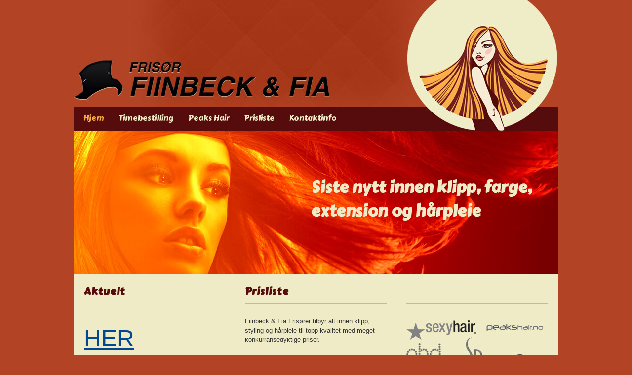

--- FILE ---
content_type: text/html; charset=utf-8
request_url: http://www.fiinbeckogfia.no/public.aspx?pageid=84679
body_size: 25291
content:


<!DOCTYPE HTML PUBLIC "-//W3C//DTD HTML 4.01 Transitional//EN" "http://www.w3.org/TR/html4/loose.dtd">
<html>
<head><title>
	Fiinbeck & Fia Frisør - Frisør i Trondheim - Frisør
</title>
    <!--[if IE 7]> 
<style type="text/css"> 
.fndesignpicture-big {margin-bottom: -5px}
</style> 
<![endif]-->
    <!--[if ! IE 7]>
<style type="text/css"> 
.fntextClass ul{display:inline-block}
</style> 
<![endif]-->
    <link rel="shortcut icon" href="http://gen.firmanett.no/Customers/fiinbeck12/images/favicon.ico" type="image/x-icon" /><link rel="icon" href="http://gen.firmanett.no/Customers/fiinbeck12/images/favicon.ico" type="image/x-icon" /><link rel="Stylesheet" type="text/css" href="http://gen.firmanett.no/Styles/main.css"/><style type="text/css">.bodybackground{
background-color:#B24425; background-repeat:no-repeat;}
.fnbackgroundelement2{
background:transparent}
.fnbackgroundelement3{
background-color:#B24425; background-repeat:no-repeat;}
.fnbackgroundelement4{
background-color:#550B0B;background-image:url('Customers/fiinbeck12/images//Design/meny.jpg'); background-repeat:no-repeat; height:50px !important;vertical-align:top;}
.fnbackgroundelement5{
background:transparent}
.fnbackgroundelement6{
background-color:#EFEBC6;background-image:url('Customers/fiinbeck12/images/Design/bak_vert_menu5.jpg'); background-repeat:repeat-y; background-position:left top;}
.fnbackgroundelement7{
background-color:#EFEBC6; background-repeat:no-repeat;}
.fnbackgroundelement8{
background-color:#550B0B; background-repeat:no-repeat;}
</style>

    <script type='text/javascript' src='http://ajax.googleapis.com/ajax/libs/jquery/1.7.1/jquery.min.js'></script>
    <script type='text/javascript' src="JSFiles/statistics.js"></script>
    
    <script type='text/javascript'>  </script>
    <script type='text/javascript'>//<![CDATA[
        $(function () {
            if ($.browser.ie && $.browser.version < 8)
                $('<span>&#9658;<\/span>').prependTo('kbd');
            if ($.browser.ie && $.browser.version < 7 || $.browser.safari && $.browser.version < 600)
                $('#menu a').hover(function () {
                    $(this).next().show();
                }, function () {
                    $(this).next().hide();
                });
        });
        //]]></script>

    <script type='text/javascript'></script><meta name="DESCRIPTION" content="Vi er din lokale frisør i Trondheim med avdelinger på Byåsen og Ila. Vi tilbyr alt innen klipp, farge, styling, hårpleie og extensions til gode priser. Vi er din lokale frisør i Trondheim med avdelinger på Byåsen og Ila. Vi tilbyr alt innen klipp, farge, styling, hårpleie og extensions til gode priser." /><meta name="KEYWORDS" content="Frisør, klipp, frisørsalong, trondheim,frisør, extension, kur, trondheim, hair, keratinbehandling, frizzout" /><script>
  (function(i,s,o,g,r,a,m){i['GoogleAnalyticsObject']=r;i[r]=i[r]||function(){
  (i[r].q=i[r].q||[]).push(arguments)},i[r].l=1*new Date();a=s.createElement(o),
  m=s.getElementsByTagName(o)[0];a.async=1;a.src=g;m.parentNode.insertBefore(a,m)
  })(window,document,'script','//www.google-analytics.com/analytics.js','ga');

  ga('create', 'UA-54031652-1', 'auto');
  ga('send', 'pageview');

</script>
<link type="text/css" rel="stylesheet" href="/WebResource.axd?d=bUlHuldnQjoEmtOkAmaqUmNrnJBYwE94270J1Rrp5YpWBv913qMRvbJrQEhemlGft4zj3fpcbmK3HiZIMEG5BYlRGTy6J_3ULjf9U0oKmmUaF4jdYy29v4X55U9fKv89w1aBQFefB4v2YUHIMW3oDqBs91ukSfk3S4VGfWCqXFQ1&amp;amp;t=636833277620000000" /><link type="text/css" rel="stylesheet" href="/RadControls/Menu/Skins/System/styles.css" /></head>
<body id="bodybg" class="bodybackground">
    <form name="Form1" method="post" action="/public.aspx?pageid=84679" id="Form1">
<div>
<input type="hidden" name="__VIEWSTATE" id="__VIEWSTATE" value="PytqlFsNPd6vJS+UZlqXTXmS4/Yq3HWMCXdh3PC9PSyf+GTvnM1ah8SRIL9iYIuXLdFb1ftk9ZiQ3+aVr/U0X3ARW+nggNa0IoDwO6dX1xMyQSpAnlI0vb6ChToYnSPAO7FYzuqAJPM9FOFWqMuxcg+7dMgSH5U0cRnTLTaVukrqNLbUu8P6DRqb/GU58IrvWaaIc7SbPL1UtGFOpQSVbPbfv+q9UKDNLJXLinLQu4i1xHFY8AOp89SvGVd+a/C7jBXZaE1LMg7h1ZvXM+Fsnm3KuYVDDBLAbCObvymf9skZPQklqr3ThKuyMme011WAKAaEoQMg4pNDSHq+HQx+3q4Z5KRNS+zNRdq9AptfRA+OQsOVHBV8+0GpnIBAPKWJZteIzNzMSnAF5l7C2lssZVWvyRfauNYJaPGXbytwYeWI5N6kZZ/7I5YruVtjfG1TA7kQZYc89iHwIGDDHuobNwWiXVzyhnkxOL+oBd6mqM0FghYzulFGdRZZRB3V/wfAW8aNQkg0+h8XcfeMyN2pI+Xx8jeZ2yXpW+CASo/NahIEN2FUrgHzXusK2PKNxBusmfKawBR/GHqwYNJGmxTa9Qe0hPIpo7IWlR6+zf5CDZ4JOqqcmw6I//uxBLdwefF12eM9mcxK52VJiev8SQ/Sn8L2YrX4CHAxEehiVaLDYzm3cv1uuWiTa7dH5YFWYHUDgR8b+R6wG4Z2PrKIlNfx07fnC1ELsm0PAFG5yKZLGeVqqinKKWzdCmt0BQJGMKdRsy7L2Kvw0kXRfjgQ1Rjel13hoUL05j/BC+5ZuPCeHUf3kY6S2xKRYdc2PMGA6L/[base64]/GSqU84wh/P8Ayz1uMbFu+CIoH0DEmp/+sIxKmh9F0tnRMudwZjXrYQv9d4QJ2Gp9yc+goxeQDgwSUEthi9fTF8COf6RGVmye3FKphmyafbz8jUD7GINi7y2mJBbH4m4SKvA0bTdNIzd8e/cBFyysUD0m4t2YXSNB/Wp6oTIhaNDSsNAqbUun/aQnoKhcCZixyTAWzdHpVAjbARtJ5LJIkWir8lhKtwHwV/Xs7VD6VxUMPhpl77tZs1cZyJOw+i+1GCxUKhxB+Tb2YL+3l+Ka8Wb29Rpr5dsJHyS1M9HU3VCnKT829LMbE0lxva/yFq8rhQ0EHsrFxzMGj1VSIZVzDcl4EeU2F1CoIXu4GM2t+pbcv8t9N2Oaalq4J45G4atv4iQbtDaNeGtR7J1RF7ym61Qor6u4/uINuUDparJVxlcite3xJuJ00WqLlwXW8OnCSVQ9GmfkWrTNvKi4l+6yMVwdrW6wcrkSAyiSCCJdzIdgu2ZX662JjBs+0vAVj6fJUurb41I=" />
</div>

<script type="text/javascript">
//<![CDATA[
var theForm = document.forms['Form1'];
if (!theForm) {
    theForm = document.Form1;
}
function __doPostBack(eventTarget, eventArgument) {
    if (!theForm.onsubmit || (theForm.onsubmit() != false)) {
        theForm.__EVENTTARGET.value = eventTarget;
        theForm.__EVENTARGUMENT.value = eventArgument;
        theForm.submit();
    }
}
//]]>
</script>


<script src="/WebResource.axd?d=pynGkmcFUV13He1Qd6_TZHm_uJQh79QT3Utt5e94VBCzM0Pte4A8pFOGQbXRZf5xH6hJzTCqTMs9e8F8Eip1AQ2&amp;t=638942282819057530" type="text/javascript"></script>

<div>

	<input type="hidden" name="__VIEWSTATEGENERATOR" id="__VIEWSTATEGENERATOR" value="3A496AEE" />
	<input type="hidden" name="__SCROLLPOSITIONX" id="__SCROLLPOSITIONX" value="0" />
	<input type="hidden" name="__SCROLLPOSITIONY" id="__SCROLLPOSITIONY" value="0" />
	<input type="hidden" name="__EVENTTARGET" id="__EVENTTARGET" value="" />
	<input type="hidden" name="__EVENTARGUMENT" id="__EVENTARGUMENT" value="" />
	<input type="hidden" name="__EVENTVALIDATION" id="__EVENTVALIDATION" value="T0I+WGd7/+E/CXAaDCg85+UhnsNUgj/jc/np0kX3SF8p7374z25rzKGecDTeIrfiSuJISX44/nMx22pc7xZ8O1MiCrP84J1mos/WEIqqgX1ucz0/taKftIYy1OlyXqdidILDRtXSIgZgjfuRtHpcypCcpQVGD6nKRcBYIlvz44I=" />
</div>
        
<div id="page"  class="fnbackgroundelement2">
    <div id="header"  class="fnbackgroundelement3">
        <div class="fndesignpicture-big">
            <div class="imgDesignWrapper">
	<img src="Customers/fiinbeck12/images//Design/heading_1.jpg" border="0" />
</div>
        </div>
        <div class="clearfloat"></div>
    </div>
    <!-- End "header" -->
    <div id="navigation"  class="fnbackgroundelement4">
        
    
<div id="menuweb_RadMenu1" class="radmenu RadMenu_System ">
	<!-- 4.4.5 --><script type="text/javascript" src="/WebResource.axd?d=GTL04SvUEYcTkU5CocFFK8VkZmqvkvIOYzyrxZJtKhhGA5-nMHvME8VD0lE6Ex94XO-9EkMWYSiPsva0xZBBkfC9qD-HmyzfkKCZ0v8QJzg0X3X559Rn0axYLcluHy-I44QdVyFJk1-qC3ZAi7Gb5zHBxN-9g1px9Oli4Th6kcU1&amp;t=636833277620000000"></script><span id="menuweb_RadMenu1StyleSheetHolder" style="display:none;"></span><ul class="horizontal rootGroup">
		<li class="item first"><a href="public.aspx?pageid=84679" id="menuweb_RadMenu1_m0" class="link selected"><span class="text">Hjem</span></a></li><li class="item"><a href="public.aspx?pageid=84681" id="menuweb_RadMenu1_m1" class="link"><span class="text">Timebestilling</span></a></li><li class="item"><a href="public.aspx?pageid=84682" id="menuweb_RadMenu1_m2" class="link"><span class="text">Peaks Hair</span></a></li><li class="item"><a href="public.aspx?pageid=84683" id="menuweb_RadMenu1_m3" class="link"><span class="text">Prisliste</span></a></li><li class="item last"><a href="public.aspx?pageid=84695" id="menuweb_RadMenu1_m4" class="link"><span class="text">Kontaktinfo</span></a></li>
	</ul><input type="hidden" id="menuweb_RadMenu1_Hidden" name="menuweb$RadMenu1" /><script type="text/javascript">window["menuweb_RadMenu1"] = RadMenu.Create("menuweb_RadMenu1");window["menuweb_RadMenu1"].Initialize({"Skin":"System","CausesValidation":false,"Enabled":true,"Attributes":{"ImagesBaseDir":"Images/"}},{"menuweb_RadMenu1_m0":{"CssClass":"selected","GroupSettings":{"ExpandDirection":2},"Value":"84679"},"menuweb_RadMenu1_m1":{"GroupSettings":{"ExpandDirection":2},"Value":"84681"},"menuweb_RadMenu1_m2":{"GroupSettings":{"ExpandDirection":2},"Value":"84682"},"menuweb_RadMenu1_m3":{"GroupSettings":{"ExpandDirection":2},"Value":"84683"},"menuweb_RadMenu1_m4":{"GroupSettings":{"ExpandDirection":2},"Value":"84695"}});</script>
</div>





        <div class="clearfloat"></div>
    </div>
    <!-- End "navigation" -->
    <div id="lang_and_search"  class="fnbackgroundelement5">
        <div id="search">
            
<table border="0" cellpadding="0" cellspacing="0" class="search">
    <tr>
        <td>
            <input name="sitesearch1$txtSearch" type="text" id="sitesearch1_txtSearch" class="searchField" style="width:145px;" /><input name="sitesearch1$textbox" type="text" id="sitesearch1_textbox" style="display: none; visibility: hidden" />
            <input type="submit" name="sitesearch1$sbmSearch" value="Søk" id="sitesearch1_sbmSearch" class="button" /></td>
    </tr>
</table>
<script language="javascript" type="text/javascript">
jQuery(function($) {
$('.searchField').Watermark('Søk i innhold');
});
</script>

        </div>
        <div id="language">
            
        </div>
        <div id="userwrapper">
            
        </div>
        <div class="clearfloat"></div>
    </div>
    <div id="content"  class="fnbackgroundelement6">
    
        <div id="maincontent"  class="fnbackgroundelement7">
            

<script language="javascript" type="text/javascript">
function popUp(URL,w,h) {
			day = new Date();
			id = day.getTime();
			eval("page" + id + " = window.open(URL, '" + id + "', 'toolbar=0,directories=0,status=0,menubar=no, width='+ w +',height='+ h +',scrollbars=1,resizable=1,left=0,top=0');");
		}
function startCatExpand(e,element,bIsLink) {
if(e.type != "onmouseenter"){
    var fromElement = e.relatedTarget || e.fromElement;
    while (fromElement && fromElement != element )
	    fromElement = fromElement.parentNode;
        if (fromElement == element)
	        return;     
}
var tableElement = element;
var imgElement = tableElement.getElementsByTagName('img')[0];
element.parentNode.style.height = imgElement.height +10 + "px";
			
if(!imgElement.inited){
    if(bIsLink)
        init(imgElement,true);
    else 
        init(imgElement,false);
}
tableElement.className = "gr_expanded";
tableElement.parentNode.style.zIndex = 1;
window.clearTimeout(imgElement.imgDelayID);
imgElement.imgDelayID = window.setTimeout(imgElement.expand,300);
}
		
function expandImage(e,element){
var imgElement = element;
    		
if(!imgElement.inited)
    init(imgElement);
window.clearTimeout(imgElement.imgDelayID);
imgElement.imgDelayID = window.setTimeout(imgElement.expand,300);
}
		
function init(imgElement,bIsLink){   
imgElement.originalHeight = imgElement.height;
imgElement.originalWidth = imgElement.width;
var OldHeight = imgElement.originalHeight;var OldWidth = imgElement.originalWidth;var ImagePath = imgElement.src;
imgElement.expand = function() {
var factor = Math.round(imgElement.height*.06);
if(imgElement.width + factor < imgElement.originalWidth*2){
    imgElement.width += factor;
    imgElement.height += factor;
    imgElement.imgDelayID = window.setTimeout(imgElement.expand,18);
}
else {
    imgElement.width = imgElement.originalWidth*2;
    imgElement.height = imgElement.originalHeight*2;
    var tableElement = imgElement.parentNode.parentNode.parentNode.parentNode;
	if(bIsLink)
	    tableElement = imgElement.parentNode.parentNode.parentNode.parentNode.parentNode;
	showElements(tableElement);
    var b= imgElement.src;
    b= b.substring(b.lastIndexOf('=') + 1);
    var url = '';
    imgElement.src = url + 'showpicture.aspx?width=' +imgElement.width +'&height=0&img=' + b;
}};
imgElement.contract = function() {
var factor = Math.round(imgElement.height*.04);
if(imgElement.width>imgElement.height){
    factor = Math.round(imgElement.width*.06)
}
if(factor!=0){
if(imgElement.width>imgElement.height) {
    if(imgElement.height - factor > imgElement.originalHeight){
    imgElement.width -= factor;
    imgElement.height -= factor;
    imgElement.imgDelayID = window.setTimeout(imgElement.contract,16);
}
else {
    imgElement.width = imgElement.originalWidth;
    imgElement.height = imgElement.originalHeight;
    var b= imgElement.src;
    b= b.substring(b.lastIndexOf('=') + 1);
    var url = '';
    imgElement.src = url + 'showpicture.aspx?width=' +imgElement.width +'&height=0&img=' + b;
    var parentTable = imgElement.parentNode.parentNode.parentNode.parentNode;
    if(bIsLink)
        parentTable = imgElement.parentNode.parentNode.parentNode.parentNode.parentNode;
    parentTable.className = "gr_expandable";
    parentTable.parentNode.style.zIndex = 0;
}
}
else {
if(imgElement.width - factor > imgElement.originalWidth) {
imgElement.width -= factor;
imgElement.height -= factor;
imgElement.imgDelayID = window.setTimeout(imgElement.contract,15);
}
else {
imgElement.width = imgElement.originalWidth;
imgElement.height = imgElement.originalHeight;
var b= imgElement.src;
b= b.substring(b.lastIndexOf('=') + 1);
var url = '';
imgElement.src = url + 'showpicture.aspx?width=' +imgElement.width +'&height=0&img=' + b;
var parentTable = imgElement.parentNode.parentNode.parentNode.parentNode;
if(bIsLink)
    parentTable = imgElement.parentNode.parentNode.parentNode.parentNode.parentNode;
parentTable.className = "gr_expandable";
parentTable.parentNode.style.zIndex = 0;
}
}}};        
imgElement.inited = true;
}
function endCatExpand(e,element,bIsLink){
if(e.type != "onmouseleave"){
var toElement = e.relatedTarget || e.toElement;
while (toElement && toElement != element ){
    toElement = toElement.parentNode;
}
if(toElement == element){
return;
}}
var tableElement = element;
var imgElement = tableElement.getElementsByTagName('img')[0];
window.clearTimeout(imgElement.imgDelayID);
hideElements(tableElement);
imgElement.contract();
}
function showElements(element){
var trElements = element.getElementsByTagName('td');
for(var i=0;i<trElements.length;i++){
if(trElements[i].getAttribute("hideexp") == "1")
    trElements[i].style.display = "none";
else {
    if(trElements[i].style.display == "none") {
        trElements[i].style.display = "";
        trElements[i].rehide = true;
    }
}}}
function hideElements(element){
var trElements = element.getElementsByTagName('td');
for(var i=0;i<trElements.length;i++) {
if(trElements[i].getAttribute("hideexp") == "1")
    trElements[i].style.display = "";
if(trElements[i].rehide) {
trElements[i].style.display = "none";
}}}
</script>

<div class="containerWrapper"><div class="container100"style="">         <div class="alignleft fullWidth"><!-- -->              <div class="imgWrapper" style="; width: 980px">
	<img src="Customers/fiinbeck12/images/Design/frontpic.jpg" alt="" width="980" height="289" /><div class="textOnImage" style="top: 90px;left: 480px;">
		<h1><span style="color: #efebc6;">Siste nytt innen klipp, farge,<br />
extension og h&aring;rpleie</span></h1>
	</div>
</div>         </div>      <div class="clearfloat"></div>  </div></div><div class="containerWrapper">
    <div class="container33 first"style="">
    <div class="title"style=""></div>
        <div class="alignleft"><!-- -->  </div>
        <div class="fntextClass">
	<h2>Aktuelt</h2>
<p> </p>
<p><span style="font-size: 48px;"><a href="https://www.ledigtime.no/portal/sok?qry=Fiinbeck+%26+Fia+fris%C3%B8r+">HER FINNER DU VÅR NYE HJEMMESIDE!</a></span></p>
<p>
<br>
Lyst på en forandring? <br>
Se hva vi har å tilby av hårforlengelse/fortykkelse fra Peaks Hair!<br>
<br>
<a href="public.aspx?pageid=84684">Les mer om Peaks Hair her</a></p>
</div>
    </div>
    <div class="container33"style="">
    <div class="title"style=""></div>
        <div class="alignleft"><!-- --> </div>
		<div class="fntextClass">
	<h2>Prisliste</h2>
<hr>
<br>
Fiinbeck & Fia Frisører tilbyr alt innen klipp, styling og hårpleie til topp kvalitet med meget konkurransedyktige priser. <br>
<br>
<a href="public.aspx?pageid=84683">Se vår prisliste her</a>
</div>
    </div>
    <div class="container33 last"style="">
    <div class="title"style=""></div>
        <div class="alignleft"><!-- --> </div>
        <div class="fntextClass">
	<h2> </h2>
<hr>
<br>
<img src="/Customers/fiinbeck12/images/Design/produkter2.jpg" style="width: 285px; height: 132px;"><br>
</div>
	</div>
    <div class="clearfloat">
    </div>
</div><div class="containerWrapper">
    <div class="container33 first"style="">
    <div class="title"style=""></div>
        <div class="alignleft"><!-- -->  </div>
        <div class="fntextClass">
	<h2>Om oss</h2>
<hr>
<br>
Vi følger trendene og finner de beste produktene for ditt hår, som mirakelkuren Frizz-Out og Peak's Hair hårforlengelse. Vi gjør alt innen hår og har bred erfaring i frisørbransjen. Fiinbeck & Fia Frisør har i snart 25 år gjort vårt ytterste for alle våre kunder.<br>
<br>
<a href="public.aspx?pageid=84682">Se aktuelle nyheter</a>
</div>
    </div>
    <div class="container33"style="">
    <div class="title"style=""></div>
        <div class="alignleft"><!-- --> </div>
		<div class="fntextClass">
	<h2>Timebestilling</h2>
<hr>
<br>
<table>
    <tbody>
        <tr>
            <td><span style="font-size: 13px;">Byåsen: </span></td>
            <td style="width: 15px;"><span style="font-size: 13px;"> </span></td>
            <td><span style="font-size: 13px;">72 55 99 73</span></td>
        </tr>
        <tr>
            <td><span style="font-size: 13px;">Stavset:</span></td>
            <td><span style="font-size: 13px;"> </span></td>
            <td><span style="font-size: 13px;">72 56 13 33</span></td>
        </tr>
        <tr>
            <td><span style="font-size: 13px;">Ila:</span></td>
            <td><span style="font-size: 13px;"> </span></td>
            <td><span style="font-size: 13px;">73 51 09 00</span></td>
        </tr>
        <tr>
            <td><span style="font-size: 13px;">Råkvåg:</span></td>
            <td><span style="font-size: 13px;"> </span></td>
            <td><span style="font-size: 13px;">90 96 09 52<br>
            </span></td>
        </tr>
    </tbody>
</table>
<br>
<a href="public.aspx?pageid=84681">Se <strong>åpningstider</strong> og bestill time</a>
</div>
    </div>
    <div class="container33 last"style="">
    <div class="title"style=""></div>
        <div class="alignleft"><!-- --> </div>
        <div class="fntextClass">
	<iframe style="border: currentColor; width: 284px; height: 200px; overflow: hidden;" src="//www.facebook.com/plugins/likebox.php?href=http%3A%2F%2Fwww.facebook.com%2F%23%21%2Fpages%2FFiinbeck-Fia-Fris%25C3%25B8r%2F112381108848776&width=284&height=200&colorscheme=light&show_faces=true&border_color&stream=true&header=true" frameBorder="0" allowTransparency="true" scrolling="no"></iframe>
</div>
	</div>
    <div class="clearfloat">
    </div>
</div><div class="containerWrapper"><div class="container100"style="">          <div class="fntextClass">
	<p><em><strong>Instagram <a href="https://instagram.com/fiinbeckogfia/">@fiinbeckogfia</a></strong></em></p>
<!-- www.intagme.com -->
<iframe src="http://www.intagme.com/in/?u=ZmlpbmJlY2tvZ2ZpYXxpbnwxNzR8NXwyfHx5ZXN8NXx1bmRlZmluZWR8eWVz" allowtransparency="true" frameborder="0" scrolling="no" style="border:none; overflow:hidden; width:945px; height: 378px"></iframe>
</div>      <div class="clearfloat"></div>   </div></div><div id="page_footer_icons">
	<div class="print">
		<a href="print_page.aspx?pageid=84679"><img alt="Skriv ut siden" src="images/designmaler/print_icon.png" width="20" height="20" style="align:right; border:0" /></a>
	</div>
</div>
            <div class="clearfloat">
            </div>
        </div>
        <!-- End "maincontent" -->
        <div class="clearfloat"></div>
    	</div>
    <!-- End "content" -->
        <div id="footer"  class="fnbackgroundelement8">
            <div class="footerstyle">
	<style type="text/css">
@import url(http://fonts.googleapis.com/css?family=Carter+One);
body {margin-top: -10px;}
#maincontent {min-height: 400px;}
#lang_and_search {
display: none;
}
hr{border: 1px solid #FAAF4A; border-bottom-width:0
}
.radmenu{margin-left: 12px; margin-top: -2px;background: transparent;}

.radmenu .text{margin-left: 0px; margin-top: 14px;font-family: font-family: 'Carter One', cursive;}

.RadMenu_System .link{background: transparent;color: #EFEBC6;  min-width: 45px; height: 26px; font-size: 1em; padding-top: 0px; padding-right: 5px; margin-right: 3px; font-family: 'Carter One', cursive;}

.RadMenu_System .link:hover{background: transparent; color: #F9AF44}

.RadMenu_System .selected{background: transparent; color: #F9AF44}

#sidebar1 {
margin-left: 3px;
background: transparent;
font-family: 'Carter One', cursive;
}
#sidebar1 ul li a{
color: #560C0D;
font-family: 'Carter One', cursive;
}
#sidebar1 ul li a:hover{
color: #B24425;
}
#sidebar1 ul li a.selected{
color: #B24425;
}
#psub-menu, #psub-menu-level2 {
font-size: 1.1em;
}

#sub-menu-level2 li{
text-indent: 0px;
padding-left: 10px;
}

#psub-menu, #psub-menu-level2 {
font-size: 1.1em;
}

#sub-menu-level2 li{
text-indent: 0px;
padding-left: 10px;
}
.imgWrapper p {background: #c8c5a0}

body.bodybackground .fntextClass h1, body.bodybackground h1{font-size: 2em; font-family: 'Carter One', cursive; color: #560C0D; }
body.bodybackground .fntextClass h2, body.bodybackground h2{font-size: 1.6em; margin-top: 0px; font-family: 'Carter One', cursive; color: #560C0D; letter-spacing:0.05em;}
body.bodybackground .fntextClass h3, body.bodybackground h3{font-size: 1.3em; font-family: 'Carter One', cursive; margin-top: 5px; color: #560C0D;} 
</style><p style="text-align: right;"><span style="color: #efebc6;">Fiinbeck &amp; Fia</span> <span style="color: #f9ae49;">&nbsp;|</span>&nbsp; <span style="color: #efebc6;">Odd Husbysv 52 - 7024 Trondheim</span> <span style="color: #f9ae49;">&nbsp;|</span> <span style="color: #efebc6;">&nbsp;Tlf: 72 55 99 73</span> <span style="color: #f9ae49;">&nbsp;|</span>&nbsp;<span style="color: #efebc6;"> Epost: </span><a href="mailto:post@fiinbeckogfia.no"><span style="color: #efebc6;">post@fiinbeckogfia.no</span></a></p>
</div>
		

        </div>
        <!-- End "footer" -->
        <div class="clearfloat"></div>
</div>
<!-- End "page" -->
<div id="adminwrapper">
    <div id="admin">
        <a href="#" class="button"><span class="admin">
            <a class="loginstyle" rel="nofollow" href="http://gen.firmanett.no/login.aspx?pageid=84679">Admin</a>
        </span></a>
    </div>
    <div id="firmanett">
         <a href="http://gen.firmanett.no/" class="button"><img src="images/tab_firmanett.gif" alt="" width="82" height="15" border="0" /><span class="firmanett"></span></a>
    </div>
    <div id="sitemap">
        <a href="http://www.fiinbeckogfia.no/public.aspx?sitemap=true"><span class="sitemap"><img src="images/tab_sitemap.gif" alt="sitemap" width="60" height="15" border="0" /></span> </a>
    </div>
    <div class="clearfloat"></div>
</div>
        
        <script src="JSFiles/jquery.cross-slide.js" type="text/javascript"></script>

        <script type='text/javascript'>//<![CDATA[
            function displaySource(name) {
                $('<pre>'
                    + $('#source-' + name).html() // $(<script>).text() is broken on IE 5
                        .replace(/^\s*|\s*$/g, '')
                        .split('\n').slice(2, -2).join('\n')
                        .replace(/( \/\/.*)/g, '<i>$1<\/i>')
                    + '<\/pre>')
                  .insertAfter('#display-' + name);
            }

            //]]></script>
        

        <script src="JSFiles/jquery.watermarkinput.js" type="text/javascript"></script>
        
    

<script type="text/javascript">
//<![CDATA[

theForm.oldSubmit = theForm.submit;
theForm.submit = WebForm_SaveScrollPositionSubmit;

theForm.oldOnSubmit = theForm.onsubmit;
theForm.onsubmit = WebForm_SaveScrollPositionOnSubmit;
//]]>
</script>
</form>
</body>
</html>


--- FILE ---
content_type: text/css
request_url: http://gen.firmanett.no/Styles/main.css
body_size: 5986
content:
@import "/Styles/reset.css";
@import "/Styles/content.css";

.clearfix:after {
    content: " ";
    display: block;
    clear: both;
    visibility: hidden;
    line-height: 0;
    height: 0
}
.clearfix {display: inline-block}
html[xmlns] .clearfix {display: block}
* html .clearfix {height: 1%}

body {
	border: 0;
	/*DETTE KAN VÆRE EN LØSNING på font utfordringen
	font-size: 62.5%;*/
	color: #333;
	font-family: "Trebuchet MS", "Helvetica Neue", Arial, Helvetica, Geneva, sans-serif;
	margin: 10px;
	padding: 0}
#page {
	width: 980px;
	margin: 0 auto; 
	padding: 10px 10px 0 10px }
#header {
	width: 100%;
	height: auto;
	z-index: 1}
#sub_header {
	overflow: hidden;
	z-index: 1;
	padding: 20px}
.logo {
	float: left;
	position: relative;
	z-index: 10;
	padding: 10px}
#navigation ul{
	max-width: 980px;
	z-index: 50}
#navigation_horisontal {
	display: none;}
#language {
    float: right;
	margin: 12px 10px;
	padding: 0}
#userwrapper {
	float: left;
	margin: 10px}
#userwrapper_trans {
	position: relative;
	background: url(../Images/designmaler/bg_50prosent.png);
	float: right;
	margin: 10px 0 }
#content {
	overflow: hidden;
	width: 100%;
	height: 100%;
	margin: 0}
#maincontent {
	height: 100%;
	overflow: hidden;
    min-height:450px
}
.sideWrapper {
	margin: 0;padding:0;
	/*margin-bottom: -7000px; padding-bottom: 7000px;*/	}
#sidebar1{
	float: left;
	width: 210px;
	padding: 0 10px }
#sidebar2{
	width: 210px;
	float: right;
	padding: 10px}
#sidebar1, #sidebar2 {
	/*margin-bottom: -8000px; padding-bottom: 8000px;*/
	/*min-height: 550px*/}
#fnopenarea {
	float: left;
	font-size: .8em;
	line-height: 1.5em;
	width: 190px;
	margin: 0 0 10px 0;
	padding: 10px;}
#footer, #footer2 { font-size: .7em;padding: 10px}
#footer2 {width: 730px!important;float: right}
#adminwrapper {
	width: 980px;
    font: normal .6em Arial;
    font-weight: 700;
    filter: alpha(opacity=75);
    -moz-opacity: .75;
    opacity: .75;
    margin: 4px auto 50px;}

#adminwrapper a, a:hover.loginstyle {
    color: #fff; 
    font-family: Trebuchet MS, Arial, Sans-Serif; 
    vertical-align: middle; 
    text-align: center;}
#admin{
	float: right;
    width: 60px;
    background: url(../Images/bakgrunn_admin.gif) no-repeat;
    margin-right: 768px;
    text-align:center;
    height:15px ;
    padding-top: 1px}

#firmanett, #firmanett2, #sitemap {
	filter: alpha(opacity=75);
	-moz-opacity: .75;
	opacity: .75;}

#firmanett,#firmanett2 {
	width: 82px;
    float: left;
    margin-right: 5px}
#sitemap {float: left;width: 60px}

a.loginstyle{
    /*display: block;*/
    font-weight: 700;
    text-decoration: none;}

a:hover.button {color: #3ea6f0;}
.firmanett,.sitemap {display:block;	}
.clearfloat { /* this class should be placed on a div or break element and should be the final element before the close of a container that should fully contain a float */
	clear:both;
	height:0;
	font-size: 1px;
	line-height: 0}

#search {
	float: left;
	width: 210px;
	display: block;
	height: 30px;
	margin: 10px 0}
.search {clear: both;margin: 0}
#search .button {padding: 0 4px}
#userwrapper_trans #search,
#gallery #search  {float: right;}
#sidebar1 #search,
#navi #search{margin: 10px 10px 10px 0}
#sidebar2 #search {margin: 0 10px 10px 0}
#lang_and_search #search {float: right;margin: 10px}
.ExtranetTexBox, .watermarked {
	height: 20px;
	font-size: 12px;
	margin-right: 5px;
	color: #666;
	background: #eee;
	padding: 1px 3px}
.search input {height: 20px;float: left}
.searchField {
	margin-right: 5px;
	background: #eee;
	padding: 1px 3px}
	
input, button {overflow: visible}
#search .button, table .search .button, .contact .button,
#userwrapper .ExtranetButton, #userwrapper_trans .ExtranetButton{
	float: left;
	height: 25px;
	color: #eee;
	cursor: pointer;
	font-size: 12px;
	border: 0;
	font-weight: 700;
	background: url(http://gen.firmanett.no/Images/designmaler/bg_btn_link.gif) 0;}

.ExtranetButton {float: left;width: 70px}
.contact .button:hover, #search .button:hover, #userwrapper .ExtranetButton:hover{
	color: #fff;
	background: url(http://gen.firmanett.no/Images/designmaler/bg_btn_hover.gif) 0 -2px;
	cursor: pointer;}
#gallery table{margin: 2px 20px 15px 0}
#gallery{margin-top: 6px}

.oldTemplate td{padding:5px}
.spacing10{border-collapse:separate;border-spacing:10px}
div.mal31Container .image_mal31{margin:20px 20px 0 0}
div.mal28Container .fntextClass,div.mal31Container .fntextClass,div.mal28Container .image_mal28 {
    display:block;
    margin:20px 10px 0 0 }
div.mal32Container .fntextClass {
    display:block;
    margin:10px 10px 0 0 }
div.mal29Container .fntextClass, div.mal29Container .image_mal29, div.mal30Container .image_mal30, div.mal30Container .fntextClass {
    display:block; margin:20px 15px 0 0}
div.mal31Container .fnTextImgCell .fnTextClass{ margin-top:15px;}

.gr_expandable{z-index:0; position:static }
.gr_expanded {
z-index:1; 
background-color:#fff; 
border:1px solid #000; 
position:absolute; 
padding:4px}
.gr_expandable img, .gr_expanded img{border:0}
#newsWrapper{float:left;}
.spaceoldTemplate{width:98%}
#navigation_sub{display:block;width:210px}
ul#psub-menu{list-style:none;margin:0;padding:20px 0 0}
#psub-menu li{margin:1px 0;padding:2px 0}
#psub-menu li a{display:block;text-decoration:none;color:#666;padding:0.4em}
#sub-menu-level2,#sub-menu-level3{list-style:none;margin:0}
#sub-menu-level2 li{text-indent:20px;font-size:0.9em;margin:0;padding:0}
#sub-menu-level2 li.last{padding-bottom:5px}
#sub-menu-level3 li{padding-left:0;text-indent:40px;margin:0}
.arrow{background:url('http://gen.firmanett.no/images/Expandable.png') no-repeat scroll right 4px transparent}
ul#psub-menu .selected{color:#000}
.ContentTable td{padding:3px 1px}
.ContentTable input[type=text], .ContentTable textarea {width:220px}

--- FILE ---
content_type: text/css
request_url: http://gen.firmanett.no/Styles/content.css
body_size: 5086
content:
.imgWrapper img,.rssimg img{border: 0}
.imgWrapper,.imgDesignWrapper {position:relative}
.imgWrapper .textOnImage,.imgDesignWrapper .textOnImage {position:absolute;z-index: 100}
.textOnImage span{display:block}
.imgWrapper {margin: 20px}
.oldTemplate .imgWrapper, .fullWidth .imgWrapper{margin:0}
.fntextClass {
	font-family: inherit;
	font-size: .8em;
	padding: 20px;
	line-height: 1.5em}
.fntextClass ul li ul{width:100%}
.fntextClass p {margin: 1em 0}
.fntextClass blockquote{margin-left:20px}
.fntextClass ul li, 
.fntextClass ol li {color: #333;padding: 3px}
.oldTemplate .fntextClass {padding: 0;line-height:normal;font-size: inherit}
.oldTemplate .fntextClass p {margin: 0}
.oldTemplate .fntextClass ul li, 
.oldTemplate .fntextClass ol li {color: #333;padding: 0}
.alignleft {float: left}
.aligncenter {text-align: center}
.alignright {clear: right;float: right}	
.containerWrapper 
{
	overflow: hidden;
	margin: 0;
	width: 100%;
	float: left;
    background-color: transparent;
}
.backgroundWrap {
	overflow: hidden;
	margin: 0;
	padding:0;
	margin-bottom: -4000px; padding-bottom: 4000px;	}
.containerWrapper, .container100, .container75, .container50, .container33, .container25 
{
    position: relative;
    background-color: transparent;
}
.container100, .container75, .container50, .container33, .container25 {
	margin-bottom: -4000px;
	padding-bottom: 4000px;
	float: left;}
.container100 {width: 100%}
.container75 {width: 74.9%}
.container50 {width: 50%}
.container33 {width: 33.3%}
.container25 {width: 24.9%}
.categoryBox1 {
	margin: 0 25px 0;
	display: block;
	float: left;}
a:hover img {
	filter: alpha(opacity=75);
	-moz-opacity: .75;
	opacity: .75;}
.fndesignpicture-big a:hover img, .imgDesignWrapper a:hover img {
filter: alpha(opacity=100);
-moz-opacity: 1;
opacity: 1;}

.imgWrapper p {
	color: #111;
	font-size: 0.7em;
	line-height: 1.3em;
	font-weight: 700;
	text-align: left;
	position: relative;
	background: #ccc;
	margin: 0;
	padding: 5px}

#header img,#sub_header img,#language img,#footer img,#footer2 img {
	border: 0;
	padding: 0}
.fndesignpicture-big {
	float: left;
	padding: 0;
	z-index: 5;}
.fndesignpicture-small {
	float: right;
	margin: 10px 0 0 30px;
	padding: 5px;
	height: auto;
	z-index: 5;}
#sub_header img {
	max-width: 960px;
	max-height: 200px;}
.imgWrapper .textOnImage {
	position: absolute;
	z-index: 100;}
	
/*MIDLERTIDLIG*/
.flagimage:hover {border: 1px solid #fff;cursor: pointer}
#fnopenarea img {
	background: transparent;
	border: 0;
	padding: 0;
	margin: 0}
#fnopenarea .news a:link img {border: 0}
.print a img  {border: 0;padding: 0}
.print{float:right}
#page_footer_icons{float:right; padding:5px 10px 10px 0}
#addthis_icons{float:left;padding-top:2px}

/* Safari and Opera */
::selection {color:#000;background:#ac0}
/* Firefox */
::-moz-selection {color:#000;background:#c3effd}
a:link {color:#004992;text-decoration: underline}
a:visited {color: #606;text-decoration: underline}
a:hover {text-decoration: none;}

.fntextClass strong {font-weight: 700;}
.fntextClass em {font-style: italic;}
.fntextClass a:visited {white-space: nowrap;}
.fntextClass a:hover {text-shadow: #666 1px 1px 1px;}

.title {
	color: #000;
	display: block;
	font-size: 1.4em;}
.title .fntextClass {
	margin: 0;
	font-weight: 700;
	padding: .3em 1em;}
.categoryBox1 .fntextClass .more {margin-top: 10px;}
.categoryBox1 .fntextClass a {
	margin: 0;
	padding: 0 5px;}
table h1, table h2, table h3 {
	font-family: inherit;}
ol {margin: 10px;list-style: lower-roman inside;}
ul {margin: 10px;list-style: square outside;}
#userwrapper .LabelCell {
	float: left;
	color: #960000;
	padding: 5px;
	width: auto;}
hr {
	border-style: dotted;
	color: #ccc;
	border-width: 1px;}
#fnopenarea span, #fnopenarea p {
	font-size: .8em;
	line-height: 1.5em;
	color: #222;}
h1, h2, h3, h4, h5, h6 {
	font-family: inherit;
	line-height: 1.5em;
	color: #333;
	margin: 10px 0;}
.fntextClass h1, h1 {
	font-size: 2.5em;
	margin: 0 0 10px}
.fntextClass h2, h2 {font-size: 1.8em;}
.fntextClass h3, h3 {font-size: 1.5em;}
.fntextClass h4, h4 {font-size: 1.2em;}
.fntextClass h5, h5 {font-size: 0.9em;}
.fntextClass h6, h6 {font-size: 0.7em;}
.footerstyle {text-align: center;}
.footerstyle a {white-space: nowrap;}
.loginstyle {text-decoration: none}

.margin10 {margin: 10px !important;}
.block {display: block;}
.none {display: none;}
.inline {display: inline;}
.clear {clear: both;}
.relative {position: relative;}
.absolute {position: absolute;}
.invisible {
	position: absolute;
	top: 0;
	left: 0;
	width: 0;
	height: 0;
	overflow: hidden;
	visibility: hidden;
	font-size: 0;}
.transparent50 {
	filter: alpha(opacity=50);
	-moz-opacity: .50;
	opacity: .50;}
.underline, .underline:hover {
	text-decoration: underline;}
.fntextClass pre {
	color: #ddd;
	font-weight: 700;
	background: #555;}
.container50 .fntextClass table{clear:both}
#___plusone_0{width:50px !important}

--- FILE ---
content_type: application/javascript
request_url: http://www.fiinbeckogfia.no/JSFiles/jquery.cross-slide.js
body_size: 14898
content:
/*!
 * CrossSlide jQuery plugin v0.6.2
 *
 * Copyright 2007-2010 by Tobia Conforto <tobia.conforto@gmail.com>
 *
 * This program is free software; you can redistribute it and/or modify it
 * under the terms of the GNU General Public License as published by the Free
 * Software Foundation; either version 2 of the License, or (at your option)
 * any later version.
 *
 * This program is distributed in the hope that it will be useful, but WITHOUT
 * ANY WARRANTY; without even the implied warranty of MERCHANTABILITY or
 * FITNESS FOR A PARTICULAR PURPOSE. See the GNU General Public License for
 * more details.
 *
 * You should have received a copy of the GNU General Public License along with
 * this program; if not, write to the Free Software Foundation, Inc., 51
 * Franklin Street, Fifth Floor, Boston, MA 02110-1301, USA.
 */
/* Changelog:
 *
 * 0.6.2  2010-09-29  Added support for rel attribute
 * 0.6.1  2010-08-02  Bugfixes
 * 0.6    2010-07-03  Variant Ken Burns effect
 * 0.5    2010-06-13  Support for animation control and event callbacks
 * 0.4.2  2010-06-07  Bugfix
 * 0.4.1  2010-06-04  Added target option
 * 0.4    2010-05-20  Better error reporting, published on GitHub
 * 0.3.7  2009-05-14  Fixed bug when container div's CSS position is not set
 * 0.3.6  2009-04-16  Added alt option
 * 0.3.5  2009-03-12  Fixed usage of href parameter in 'Ken Burns' mode
 * 0.3.4  2009-03-12  Added shuffle option,
 *                    contrib. by Ralf Santbergen <ralf_santbergen@hotmail.com>
 * 0.3.3  2008-12-14  Added onclick option
 * 0.3.2  2008-11-11  Fixed CSS bugs, contrib. by Erwin Bot <info@ixgcms.nl>
 * 0.3.1  2008-11-11  Better error messages
 * 0.3    2008-10-22  Option to repeat the animation a fixed number of times
 * 0.2    2008-10-15  Linkable images, contrib. by Tim Rainey <tim@zmlabs.com>
 * 0.1.1  2008-09-18  Compatibility with prototype.js
 * 0.1    2008-08-21  Re-released under GPL v2
 * 0.1    2007-08-19  Initial release
 */

(function() {
	var $ = jQuery,
		animate = ($.fn.startAnimation ? 'startAnimation' : 'animate'),
		pause_missing = 'pause plugin missing.';

	// utility to format a string with {0}, {1}... placeholders
	function format(str) {
		for (var i = 1; i < arguments.length; i++)
			str = str.replace(new RegExp('\\{' + (i-1) + '}', 'g'), arguments[i]);
		return str;
	}

	// utility to abort with a message to the error console
	function abort() {
		arguments[0] = 'CrossSlide: ' + arguments[0];
		throw new Error(format.apply(null, arguments));
	}

	// utility to parse "from" and "to" parameters
	function parse_position_param(param) {
		var zoom = 1;
		var tokens = param.replace(/^\s*|\s*$/g, '').split(/\s+/);
		if (tokens.length > 3) throw new Error();
		if (tokens[0] == 'center')
			if (tokens.length == 1)
				tokens = ['center', 'center'];
			else if (tokens.length == 2 && tokens[1].match(/^[\d.]+x$/i))
				tokens = ['center', 'center', tokens[1]];
		if (tokens.length == 3)
			zoom = parseFloat(tokens[2].match(/^([\d.]+)x$/i)[1]);
		var pos = tokens[0] + ' ' + tokens[1];
		if (pos == 'left top' || pos == 'top left')
			return { xrel: 0, yrel: 0, zoom: zoom };
		if (pos == 'left center' || pos == 'center left')
			return { xrel: 0, yrel: .5, zoom: zoom };
		if (pos == 'left bottom' || pos == 'bottom left')
			return { xrel: 0, yrel: 1, zoom: zoom };
		if (pos == 'center top' || pos == 'top center')
			return { xrel: .5, yrel: 0, zoom: zoom };
		if (pos == 'center center')
			return { xrel: .5, yrel: .5, zoom: zoom };
		if (pos == 'center bottom' || pos == 'bottom center')
			return { xrel: .5, yrel: 1, zoom: zoom };
		if (pos == 'right top' || pos == 'top right')
			return { xrel: 1, yrel: 0, zoom: zoom };
		if (pos == 'right center' || pos == 'center right')
			return { xrel: 1, yrel: .5, zoom: zoom };
		if (pos == 'right bottom' || pos == 'bottom right')
			return { xrel: 1, yrel: 1, zoom: zoom };
		return {
			xrel: parseFloat(tokens[0].match(/^(\d+)%$/)[1]) / 100,
			yrel: parseFloat(tokens[1].match(/^(\d+)%$/)[1]) / 100,
			zoom: zoom
		};
	}

	$.fn.crossSlide = function(opts, plan, callback)
	{
		var self = this,
				self_width = this.width(),
				self_height = this.height();

		// must be called on exactly 1 element
		if (self.length != 1)
			abort('crossSlide() must be called on exactly 1 element')

		// saving params for crossSlide.restart
		self.get(0).crossSlideArgs = [ opts, plan, callback ];

		// make working copy of plan
		plan = $.map(plan, function(p) {
			return $.extend({}, p);
		});

		// options with default values
		if (! opts.easing)
			opts.easing = opts.variant ? 'swing' : 'linear';
		if (! callback)
			callback = function() {};

		// first preload all the images, while getting their actual width and height
		(function(proceed) {

			var n_loaded = 0;
			function loop(i, img) {
				// this loop is a for (i = 0; i < plan.length; i++)
				// with independent var i, img (for the onload closures)
				img.onload = function(e) {
					n_loaded++;
					plan[i].width = img.width;
					plan[i].height = img.height;
					if (n_loaded == plan.length)
						proceed();
				}
				img.src = plan[i].src;
				if (i + 1 < plan.length)
					loop(i + 1, new Image());
			}
			loop(0, new Image());

		})(function() { // then proceed

			// check global params
		    if (!opts.fade)
		        opts.fade = 0;
				//abort('missing fade parameter.');
			if (opts.speed && opts.sleep)
				abort('you cannot set both speed and sleep at the same time.');

		    // conversion from sec to ms; from px/sec to px/ms
			if (opts.sleep)
			    var sleep = Math.round(opts.sleep * 1000);
			if (opts.fade != 0) {
			    var fade_ms = Math.round(opts.fade * 1000);

			    if (opts.speed)
			        var speed = opts.speed / 1000,
                            fade_px = Math.round(fade_ms * speed);
			}
			else {
			    if (opts.speed)
			        var speed = opts.speed / 1000;
			}

			// set container css
			self.empty().css({
				overflow: 'hidden',
				padding: 0
			});
			if (! /^(absolute|relative|fixed)$/.test(self.css('position')))
				self.css({ position: 'relative' });
			if (! self.width() || ! self.height())
				abort('container element does not have its own width and height');

			// random sorting
			if (opts.shuffle)
				plan.sort(function() {
					return Math.random() - 0.5;
				});

			// prepare each image
			for (var i = 0; i < plan.length; ++i) {

				var p = plan[i];
				if (! p.src)
					abort('missing src parameter in picture {0}.', i + 1);

				if (speed) { // speed/dir mode

					// check parameters and translate speed/dir mode into full mode
					// (from/to/time)
					switch (p.dir) {
						case 'up':
							p.from = { xrel: .5, yrel: 0, zoom: 1 };
							p.to = { xrel: .5, yrel: 1, zoom: 1 };
							var slide_px = p.height - self_height - 2 * fade_px;
							break;
						case 'down':
							p.from = { xrel: .5, yrel: 1, zoom: 1 };
							p.to = { xrel: .5, yrel: 0, zoom: 1 };
							var slide_px = p.height - self_height - 2 * fade_px;
							break;
						case 'left':
							p.from = { xrel: 0, yrel: .5, zoom: 1 };
							p.to = { xrel: 1, yrel: .5, zoom: 1 };
							var slide_px = p.width - self_width - 2 * fade_px;
							break;
						case 'right':
							p.from = { xrel: 1, yrel: .5, zoom: 1 };
							p.to = { xrel: 0, yrel: .5, zoom: 1 };
							var slide_px = p.width - self_width - 2 * fade_px;
							break;
						default:
							abort('missing or malformed dir parameter in picture {0}.', i+1);
					}
					if (slide_px <= 0)
						abort('impossible animation: either picture {0} is too small or '
							+ 'div is too large or fade duration too long.', i + 1);
					p.time_ms = Math.round(slide_px / speed);

				} else if (! sleep) { // full mode
				    //console.log("TEST" + sleep);
					// check and parse parameters
					if (! p.from || ! p.to || ! p.time)
						abort('missing either speed/sleep option, or from/to/time params '
							+ 'in picture {0}.', i + 1);
					try {
						p.from = parse_position_param(p.from)
					} catch (e) {
						abort('malformed "from" parameter in picture {0}.', i + 1);
					}
					try {
						p.to = parse_position_param(p.to)
					} catch (e) {
						abort('malformed "to" parameter in picture {0}.', i + 1);
					}
					if (! p.time)
						abort('missing "time" parameter in picture {0}.', i + 1);
					p.time_ms = Math.round(p.time * 1000)
				}

				// precalculate left/top/width/height bounding values
				if (p.from)
					$.each([ p.from, p.to ], function(i, each) {
						each.width = Math.round(p.width * each.zoom);
						each.height = Math.round(p.height * each.zoom);
						each.left = Math.round((self_width - each.width) * each.xrel);
						each.top = Math.round((self_height - each.height) * each.yrel);
					});

				// append the image (or anchor) element to the container
				var img, elm;
			    //elm = img = $(format('<img src="{0}"/><div class="textOnImage" style="{2}">{1}</div>', p.src, p.capture,p.style));
				elm = img = $(format('<img src="{0}" class="imgSlide"/>', p.src));
				if (p.capture)
				    elm = img = $(format('<img src="{0}" class="imgSlide" id="{3}' + i + '"/><div class="textOnImage" id="toi{3}' + i + '" style="display:none;{2}">{1}</div>', p.src, p.capture, p.style, p.id));
				if (p.href)
					elm = $(format('<a href="{0}"></a>', p.href)).append(img);
				if (p.onclick)
					elm.click(p.onclick);
				if (p.alt)
					img.attr('alt', p.alt);
				if (p.rel)
					elm.attr('rel', p.rel);
				if (p.href && p.target)
					elm.attr('target', p.target);
				elm.appendTo(self);
			}
			delete speed; // speed mode has now been translated to full mode

			// utility to compute the css for a given phase between p.from and p.to
			// 0: begin fade-in, 1: end fade-in, 2: begin fade-out, 3: end fade-out
			function position_to_css(p, phase) {
			    var pos =
                    [
                        0,
                        fade_ms / (p.time_ms + 2 * fade_ms),
					    1 - fade_ms / (p.time_ms + 2 * fade_ms),
                        1
                    ]
                    [phase];

				var ret = {
				    left: p.from.left + pos * (p.to.left - p.from.left),
				    top: p.from.top + pos * (p.to.top - p.from.top),
				    width: p.from.width + pos * (p.to.width - p.from.width),
				    height: p.from.height + pos * (p.to.height - p.from.height)
				};
			    try
			    {
			    }
			    catch (e) {}

				return ret;
			}

			// find images to animate and set initial css attributes
			var imgs = self.find('img.imgSlide').css({
				position: 'absolute',
				visibility: 'hidden',
				top: 0,
				left: 0,
				border: 0
			});

			// show first image
			imgs.eq(0).css({ visibility: 'visible' });
			if (! sleep)
				imgs.eq(0).css(position_to_css(plan[0], opts.variant ? 0 : 1));

			// create animation chain
			var countdown = opts.loop;
			function create_chain(i, chainf) {
				// building the chain backwards, or inside out
			    //console.log('building chain of animation:' + i + ' ' + chainf);
				if (i % 2 == 0) {
					if (sleep) {
						// single image sleep
						var i_sleep = i / 2,
								i_hide = (i_sleep - 1 + plan.length) % plan.length,
								img_sleep = imgs.eq(i_sleep),
								img_hide = imgs.eq(i_hide);
						var newf = function() {
							callback(i_sleep, img_sleep.get(0));
							img_hide.css('visibility', 'hidden');
							setTimeout(chainf, sleep);
						};
					} else {
						// single image animation
						var i_slide = i / 2,
							i_hide = (i_slide - 1 + plan.length) % plan.length,
							img_slide = imgs.eq(i_slide),
							img_hide = imgs.eq(i_hide),
							time = plan[i_slide].time_ms,
							slide_anim = position_to_css(plan[i_slide],
									opts.variant ? 3 : 2);
						var newf = function() {
							callback(i_slide, img_slide.get(0));
							img_hide.css('visibility', 'hidden');
							
							img_slide[animate](slide_anim, time, opts.easing, chainf);
						};
					}
				} else {
					// double image animation
					var i_from = Math.floor(i / 2),
							i_to = Math.ceil(i / 2) % plan.length,
							img_from = imgs.eq(i_from),
							img_to = imgs.eq(i_to),
							from_anim = {},
							to_init = { visibility: 'visible' },
							to_anim = {};
					if (i_to > i_from) {
						to_init.opacity = 0;
						to_anim.opacity = 1;
						if (opts.doubleFade)
							from_anim.opacity = 0;
					} else {
						from_anim.opacity = 0;
						if (opts.doubleFade) {
							to_init.opacity = 0;
							to_anim.opacity = 1;
						}
					}
					if (! sleep) {
						// moving images
						$.extend(to_init, position_to_css(plan[i_to], 0));
						if (! opts.variant) {
							$.extend(from_anim, position_to_css(plan[i_from], 3));
							$.extend(to_anim, position_to_css(plan[i_to], 1));
						}
					}
					if ($.isEmptyObject(to_anim)) {
						var newf = function() {
							callback(i_to, img_to.get(0), i_from, img_from.get(0));
							img_to.css(to_init);
							img_from[animate](from_anim, fade_ms, 'linear', chainf);
						};
					} else if ($.isEmptyObject(from_anim)) {
						var newf = function() {
							callback(i_to, img_to.get(0), i_from, img_from.get(0));
							img_to.css(to_init);
							img_to[animate](to_anim, fade_ms, 'linear', chainf);
						};
					} else {
						var newf = function() {
							callback(i_to, img_to.get(0), i_from, img_from.get(0));
							img_to.css(to_init);
							img_to[animate](to_anim, fade_ms, 'linear');
							img_from[animate](from_anim, fade_ms, 'linear', chainf);
						};
					}
				}

				// if the loop option was requested, push a countdown check
				if (opts.loop && i == plan.length * 2 - 2) {
					var newf_orig = newf;
					newf = function() {
						if (--countdown) newf_orig();
					}
				}

				if (i > 0)
					return create_chain(i - 1, newf);
				else
					return newf;
			}
			var animation = create_chain(plan.length * 2 - 1,
				function() { return animation(); });

			// start animation
			animation();
		});
		return self;
	};

	$.fn.crossSlideFreeze = function()
	{
		this.find('img').stop();
	}

	$.fn.crossSlideStop = function()
	{
		this.find('img').stop().remove();
	}

	$.fn.crossSlideRestart = function()
	{
		this.find('img').stop().remove();
		$.fn.crossSlide.apply(this, this.get(0).crossSlideArgs);
	}

	$.fn.crossSlidePause = function()
	{
		if (! $.fn.pause)
			abort(pause_missing);
		this.find('img').pause();
	}

	$.fn.crossSlideResume = function()
	{
		if (! $.fn.pause)
			abort(pause_missing);
		this.find('img').resume();
	}
})();


--- FILE ---
content_type: text/plain
request_url: https://www.google-analytics.com/j/collect?v=1&_v=j102&a=1004194000&t=pageview&_s=1&dl=http%3A%2F%2Fwww.fiinbeckogfia.no%2Fpublic.aspx%3Fpageid%3D84679&ul=en-us%40posix&dt=Fiinbeck%20%26%20Fia%20Fris%C3%B8r%20-%20Fris%C3%B8r%20i%20Trondheim%20-%20Fris%C3%B8r&sr=1280x720&vp=1280x720&_u=IEBAAEABAAAAACAAI~&jid=716972159&gjid=879746634&cid=2097743329.1769994208&tid=UA-54031652-1&_gid=784381023.1769994208&_r=1&_slc=1&z=664911610
body_size: -286
content:
2,cG-84FWZ59MDG